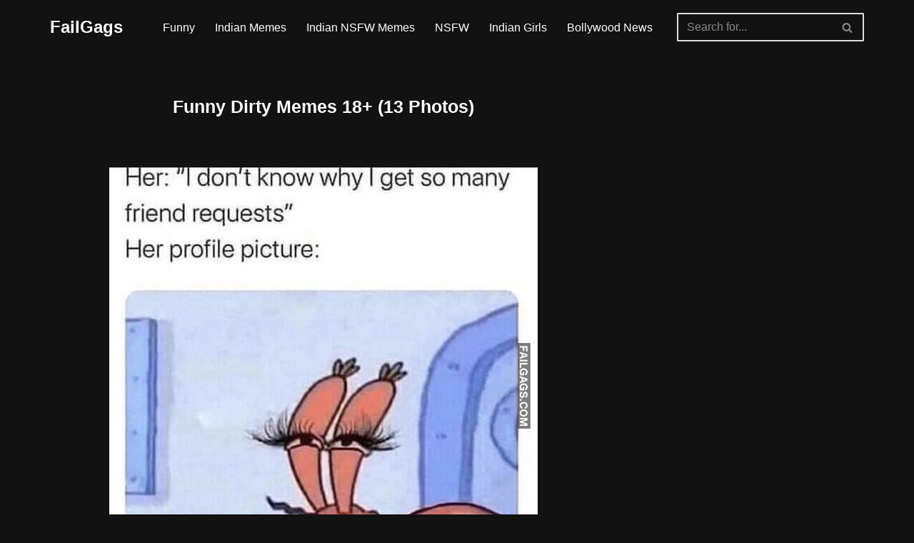

--- FILE ---
content_type: text/html; charset=utf-8
request_url: https://www.google.com/recaptcha/api2/aframe
body_size: 259
content:
<!DOCTYPE HTML><html><head><meta http-equiv="content-type" content="text/html; charset=UTF-8"></head><body><script nonce="hPKKnXJb_3uq90hWNmBKsQ">/** Anti-fraud and anti-abuse applications only. See google.com/recaptcha */ try{var clients={'sodar':'https://pagead2.googlesyndication.com/pagead/sodar?'};window.addEventListener("message",function(a){try{if(a.source===window.parent){var b=JSON.parse(a.data);var c=clients[b['id']];if(c){var d=document.createElement('img');d.src=c+b['params']+'&rc='+(localStorage.getItem("rc::a")?sessionStorage.getItem("rc::b"):"");window.document.body.appendChild(d);sessionStorage.setItem("rc::e",parseInt(sessionStorage.getItem("rc::e")||0)+1);localStorage.setItem("rc::h",'1769647644497');}}}catch(b){}});window.parent.postMessage("_grecaptcha_ready", "*");}catch(b){}</script></body></html>